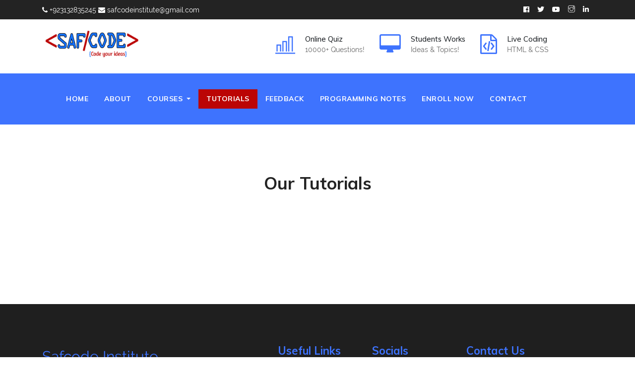

--- FILE ---
content_type: text/html; charset=UTF-8
request_url: https://safcode.com/safcode-tutorials.php?id=13
body_size: 14796
content:
<!doctype html>
<html lang="en">
<head>
  <!-- Required meta tags -->
  <meta charset="utf-8">
  <meta name="viewport" content="width=device-width, initial-scale=1, shrink-to-fit=no">
  <meta name="description" content="html tutorials, php tutorials, website development tutorials, android development tutorials, web development tutorials">
  <meta name="keywords" content="safcode, code your ideas, html tutorials, php tutorials, website development tutorials, android development tutorials, web development tutorials">
  <title>Safcode Tutorials - Development Tutorials</title>
<!-- All Links File -->
  <!-- bootstrap.min css -->
  <link rel="stylesheet" href="plugins/bootstrap/css/bootstrap.min.css">
  <!-- Icon Font css -->
  <link rel="stylesheet" href="plugins/fontawesome/css/all.css">
  <!-- Themify icon Css -->
  <link rel="stylesheet" href="plugins/themify/css/themify-icons.css">
  <!-- Main Stylesheet -->
  <link rel="stylesheet" href="css/style.css">
    <!-- Main jQuery -->
    <script src="plugins/jquery/jquery.min.js"></script>
    <script src="js/theme.js"></script>
    
	<link rel="icon" type="image/png" href="images/logo/safcode.png"/>

	<link rel="stylesheet" type="text/css" href="fonts/font-awesome-4.7.0/css/font-awesome.min.css">



  <script src="https://cdnjs.cloudflare.com/ajax/libs/slick-carousel/1.6.0/slick.js"></script>

	<link rel="stylesheet" type="text/css" href="css/main.css">
  <script src="plugins/bootstrap/js/bootstrap.min.js"></script>
  
  <script src="https://cdn.jsdelivr.net/npm/bootstrap@5.3.3/dist/js/bootstrap.bundle.min.js"></script>

</head>
<body id="top-header">
<!-- Header Files Here -->
<!-- Data Base Connection Starts Here -->
<!-- Data Base Connection Ends Here -->
<!doctype html>
<html lang="en">
<head>
    <link rel="canonical" href="https://www.safcode.com/safcode-tutorials.php?id=13" />

<meta property="og:title" content="Safcode Institute - Karachi">
<meta property="og:description" content="Safcode Institute offers Computer Courses & Professional IT Trainings">
<meta property="og:image" content="https://www.safcode.com/images/og-image.jpg">
<meta property="og:url" content="https://www.safcode.com/">
<meta property="og:type" content="website">
  <!-- Required meta tags -->

<!-- Meta Pixel Code -->
<script>
!function(f,b,e,v,n,t,s)
{if(f.fbq)return;n=f.fbq=function(){n.callMethod?
n.callMethod.apply(n,arguments):n.queue.push(arguments)};
if(!f._fbq)f._fbq=n;n.push=n;n.loaded=!0;n.version='2.0';
n.queue=[];t=b.createElement(e);t.async=!0;
t.src=v;s=b.getElementsByTagName(e)[0];
s.parentNode.insertBefore(t,s)}(window, document,'script',
'https://connect.facebook.net/en_US/fbevents.js');
fbq('init', '2364187287254993');
fbq('track', 'PageView');
</script>
<noscript><img height="1" width="1" style="display:none"
src="https://www.facebook.com/tr?id=2364187287254993&ev=PageView&noscript=1"
/></noscript>
<!-- End Meta Pixel Code -->

</head>
<body>
<div class="top-bar bg-dark " id="top-bar">
  <div class="container">
    <div class="row align-items-center">
      <div class="col-lg-6 col-md-6">
        <div class="top-bar-left text-white" style="font-family:Muli, sans-serif;"> 
        <a href="tel:923132835245"> <i class="fa fa-phone"></i> +923132835245</a> 
        <a href="mailto:safcodeinstitute@gmail.com"><i class="fa fa-envelope"></i> safcodeinstitute@gmail.com</a> </div>
      </div>
      <div class="col-lg-4 ml-lg-auto col-md-6">
        <ul class="d-flex list-unstyled header-socials float-lg-right">
          <li><a target="_blank" href="https://www.facebook.com/safcodeinstitute/"> <i class="fab fa-facebook-f"></i></a></li>
          <li><a href="https://twitter.com/safderali90" target="_blank"> <i class="fab fa-twitter"></i></a></li>
          <li><a target="_blank" href="https://www.youtube.com/@safcodeinstitute"> <i class="fab fa-youtube"></i></a></li>
          <li><a href="https://www.instagram.com/safcodeinstitute/" target="_blank"> <i class="ti-instagram"></i></a></li>
          <li><a target="_blank" href="https://pk.linkedin.com/in/syed-safder-ali"> <i class="fab fa-linkedin"></i></a></li>
        </ul>
      </div>
    </div>
  </div>
</div>
<div class="logo-bar d-none d-md-block d-lg-block" id="top_icon_s">
  <div class="container">
    <div class="row">
      <div class="col-lg-2">
        <div class="logo d-none d-lg-block"> 
          <!-- Brand --> 
          <a class="navbar-brand" href="index.php"> 
         <!-- <h1>SAFCODE</h1> -->
         <img src="safcode.png" alt="safcode logo" width="200" style="margin-top:-20px"/>
           </a> </div>
      </div>
      <div class="col-lg-8 justify-content-end ml-lg-auto d-flex col-12 col-md-6 justify-content-md-center">
        <div class="top-info-block d-inline-flex">
          <div class="icon-block"> <i class="ti-bar-chart"></i> </div>
         <a href="online-quiz.php"> <div class="info-block">
            <h5 class="font-weight-500"> Online Quiz </h5>
            <p>10000+ Questions! </p>
          </div></a>
        </div>
        <div class="top-info-block d-inline-flex">
          <div class="icon-block"> <i class="fa fa-desktop"></i> </div>
          <a href="student-works.php"><div class="info-block">
            <h5 class="font-weight-500"> Students Works</h5>
            <p>Ideas & Topics! </p>
          </div></a>
        </div>
        <a href="live-coding.php">
        <div class="top-info-block d-inline-flex">
          <div class="icon-block"> <i class="fa fa-file-code"></i> </div>
          <div class="info-block">
            <h5 class="font-weight-500"> Live Coding </h5>
            <p> HTML & CSS </p>
          </div>
        </div></a>
      </div>
    </div>
  </div>
</div>
<div class="main-navigation" id="mainmenu-area">
  <div class="container">
       <nav class="navbar navbar-expand-lg navbar-dark bg-primary main-nav navbar-togglable"> <a class="navbar-brand d-lg-none d-block" href="index.php">
      <img src="safcode.png" alt="safcode logo" width="120" />
      </a>
<nav class="navbar navbar-expand-lg navbar-light bg-light">
  <button class="navbar-toggler" type="button" data-toggle="collapse" data-target="#navbarCollapse" aria-controls="navbarCollapse" aria-expanded="false" aria-label="Toggle navigation"> <span class="fa fa-bars"></span> </button>
  <div class="collapse navbar-collapse" id="navbarCollapse">
    <ul class="navbar-nav mr-auto mt-2 mt-lg-0">
      <li class="nav-item active">
        <a class="nav-link " href="index.php">Home <span class="sr-only">(current)</span></a>
      </li>
      <li class="nav-item"> <a class="nav-link " href="about.php">About</a> </li>
   <li class="nav-item dropdown">
        <a class="nav-link dropdown-toggle " href="#" id="navbarDropdownMenuLink" data-toggle="dropdown" aria-haspopup="true" aria-expanded="false">
          Courses
        </a>
        <ul class="dropdown-menu" aria-labelledby="navbarDropdownMenuLink">
                               <li><a class="dropdown-item" href="courses.php?id=1"><i class='ti-layers-alt' aria-hidden='true'></i>  <strong>CIT</strong></a></li>
                                       <li><a class="dropdown-item" href="courses.php?id=2"><i class='ti-layout-media-center-alt' aria-hidden='true'></i>  <strong>Web Designing</strong></a></li>
                                       <li><a class="dropdown-item" href="courses.php?id=4"><i class='ti-brush' aria-hidden='true'></i>  <strong>Graphic Designing</strong></a></li>
                                       <li><a class="dropdown-item" href="courses.php?id=5"><i class='ti-settings' aria-hidden='true'></i>  <strong>Web Development</strong></a></li>
                                       <li><a class="dropdown-item" href="courses.php?id=7"><i class='ti-light-bulb' aria-hidden='true'></i>  <strong>Digital Marketing</strong></a></li>
                                       <li><a class="dropdown-item" href="courses.php?id=9"><i class='ti-settings' aria-hidden='true'></i>  <strong>WordPress + SEO</strong></a></li>
                                       <li><a class="dropdown-item" href="courses.php?id=11"><i class='ti-money' aria-hidden='true'></i>  <strong>Artificial Intelligence (AI)</strong></a></li>
                                       <li><a class="dropdown-item" href="courses.php?id=12"><i class='ti-money' aria-hidden='true'></i>  <strong>Shopify + WordPress Development</strong></a></li>
                          </ul>
              </li>
               <li class="nav-item "> <a href="programming-tutorial.php" class="nav-link js-scroll-trigger myactive">Tutorials</a> </li>
          <li class="nav-item "> <a href="student-feedback.php" class="nav-link js-scroll-trigger ">Feedback</a> </li>
          <li class="nav-item "> <a href="programming-notes.php" class="nav-link js-scroll-trigger ">Programming Notes</a> </li>
          <li class="nav-item "> <a href="admission.php" class="nav-link js-scroll-trigger ">Enroll Now</a> </li>
          <li class="nav-item "> <a href="contact.php" class="nav-link ">Contact </a> </li>
    </ul>
  </div>
</nav>
  </div>
  <!-- / .container --> 
</div>


<section class="section" id="blog">
        <div class="container">
            <div class="row justify-content-center">
                <div class="col-md-8 col-lg-6 text-center">
                    <div class="section-heading">
                        <!-- Heading -->
                        <h2 class="section-title">
                            Our Tutorials
                        </h2>
                    </div>
                </div>
            </div> <!-- / .row -->
            <div class="row justify-content-center">
                
                </div>
        </div>
    </section>
<!-- Footer File Here -->
<footer class="section " id="footer">
        <div class="overlay footer-overlay"></div>
        <!--Content -->
        <div class="container">
            <div class="row justify-content-start">
                <div class="col-lg-5 col-sm-12">
                    <div class="footer-widget">
                        <!-- Brand -->
                        <a href="index.php" class="footer-brand text-blue">
                         Safcode Institute
                        </a>
                        <p style="text-align:justify">We are here to make online quiz, programming notes, graphic designing, digital marketing live coding platform,  where Students and IT professionals discuss their problems with us and we try to help, give them a better solution.</p>
                    </div>
                </div>

                <div class="col-lg-2 col-sm-6">
                    <div class="footer-widget">
                        <h3>Useful Links</h3>
                        <!-- Links -->
                        <ul class="footer-links">
                            <li>
                                <a href="privacy-policy.php">
                                    Privacy Policy
                                </a>
                            </li>
                            <li>
                                <a href="student-works.php">
                                    Student Work
                                </a>
                            </li>
                            <li>
                                <a href="online-quiz.php">
                                    Online Quiz
                                </a>
                            </li>
                            <li>
                                <a href="live-coding.php">
                                    Live Coding
                                </a>
                            </li>

                            <li>
                                <a href="softwares.php">
                                    Softwares
                                </a>
                            </li>
                        </ul>
                    </div>
                </div>

                <div class="col-lg-2 col-sm-6">
                    <div class="footer-widget">
                        <h3>Socials</h3>
                        <!-- Links -->
                        <ul class="list-unstyled footer-links">
                            <li><a target="_blank" href="https://www.facebook.com/safcodeinstitute/"><i class="fab fa-facebook-f"></i>Facebook</a></li>
                            <li>
                            <a target="_blank" href="https://twitter.com/safderali90"><i class="fab fa-twitter"></i>Twitter
                            </a></li>
                            <li><a target="_blank" href="https://pk.linkedin.com/in/syed-safder-ali"><i class="fab fa-linkedin"></i>linkedin
                            </a></li>
                            <li><a target="_blank" href="https://www.youtube.com/@safcodeinstitute"><i class="fab fa-youtube"></i>YouTube
                            </a></li>
                            </li>
                            <li><a target="_blank" href="https://www.instagram.com/safcodeinstitute/"><i class="fab fa-instagram"></i>instagram
                            </a></li>
                        </ul>
                    </div>
                </div>
                
                <div class="col-lg-3 col-sm-6">
                 <div class="footer-widget">
                 <h3>Contact Us</h3>
                 <ul>
                 <li><a href="tel:923132835245">92313 2835245 / 92313 8389893</a></li>
                 <br />
                 <li><a href="mailto:safder.aptech@gmail.com">safder.aptech@gmail.com</a></li>
                 <li><a href="mailto:safcodeinstitute@gmail.com">safcodeinstitute@gmail.com</a></li>
                 <br />
                 <li><a href="#">House# R-72, 95, Near Saleem Center, Sector 11-B, North Karachi.</a></li>
                 </ul>
                 </div>
                </div>
                
            </div> <!-- / .row -->
            <div class="row text-right pt-5">
                <div class="col-lg-12">
                    <!-- Copyright -->
                    <p class="footer-copy ">
                        &copy; Copyright 2024 <span class="current-year">Safcode Institute.</span> All rights reserved.
                    </p>
                </div>
            </div> <!-- / .row -->
        </div> <!-- / .container -->
    </footer>    <!--  Page Scroll to Top  -->
    <a class="scroll-to-top js-scroll-trigger" href="#top-header">
        <i class="fa fa-angle-up"></i>
    </a>
  </body>
  </html>

--- FILE ---
content_type: text/css
request_url: https://safcode.com/css/style.css
body_size: 26749
content:
@import url("https://fonts.googleapis.com/css?family=Muli:300,400,500,700,900");html {font-family: sans-serif;line-height: 1.15;-webkit-text-size-adjust: 100%;-ms-text-size-adjust: 100%;-ms-overflow-style: scrollbar;-webkit-tap-highlight-color: rgba(0, 0, 0, 0);}body {font-family: "Muli", sans-serif;font-size: 15px;line-height: 1.75;margin: 0;text-align: left;background-color: #fff;font-weight: 400;color: #6c757d;}.h1, .h2, .h3, .h4, .h5, .h6, h1, h2, h3, h4, h5, h6 {font-family: "Muli", sans-serif;font-weight: 700;line-height: 1.35;margin-bottom: .5rem;color: #212529;}.h1, h1 {font-size: 2.125rem;line-height: 40px;}.h2, h2 {font-size: 1.625rem;}.h3, h3 {font-size: 1.375rem;}.h4, h4 {font-size: 1.125rem;}.h5, h5 {font-size: .9375rem;}.h6, h6 {font-size: .75rem;}.lead {font-size: 1.0625rem;font-weight: 300;}.font-weight-500 {font-weight: 500 !important;}.section-title {font-size: 35px;font-weight: 700;text-transform: capitalize;margin-bottom: 15px;color:#232323;}.bg-grey {background: #F4F7FC;}.section-heading {margin-bottom: 80px;}img {vertical-align: middle;border-style: none;}.img-thumbnail {padding: .25rem;border: 1px solid #dee2e6;background-color: #fff;}.section {position: relative;padding: 8.125rem 0;}@media (min-width: 768px) {.section {padding: 7.5rem 0;}}.section-top {padding-top: 8.125rem;}.section-bottom {padding-bottom: 8.125rem;}@media (min-width: 768px) {.section-top {padding-top: 10.3125rem;}#top_icon_s {display:block !important;}}.bg-grey {background: #F4F7FC;}.btn {font-size: .6875rem;font-weight: 700;position: relative;text-transform: uppercase;padding: 1.2rem 2.7rem;border: 0.1rem solid transparent;transition: all 0.2s ease-in-out;letter-spacing: .5px;}.btn-circle {display: inline-flex;width: 4.20313rem !important;height: 4.20313rem !important;padding: 0 !important;border-radius: 50%;align-items: center;justify-content: center;}.btn-outline-dark {border: 1px solid #222;}.btn-white {background: #fff;color: #212529;}.btn-trans-white {border: 1px solid #fff;color: #fff;}.btn-outline-dark:hover {background: #222 !important;color: #fff !important;}.btn.btn-link {color: #212529;}.btn:focus {box-shadow: none !important;}.btn-circled {border-radius: 75px;}.bg-primary, .btn-primary, .btn-white:hover {background: #3e73fe !important;border-color: #3e73fe !important;color: #fff;}.bg-dark, .btn-primary:hover {background: #232323 !important;border-color: #232323 !important;color: #fff;}.shadow-sm-2 {box-shadow: 0 7px 22px rgba(0, 0, 0, 0.08);}.bg-cover {background-repeat: no-repeat;background-position: 50%;background-size: cover;}.bg-cover, .bg-overlay, .bg-overlay:before {position: absolute;top: 0;right: 0;bottom: 0;left: 0;}.bg-overlay:before {content: "";opacity: .55;background-color: #212529;}.box-shadow {box-shadow: 0 25px 100px -5px rgba(0, 0, 0, 0.15);}.mt50 {margin-top: 80px;}.mb-30 {margin-bottom: 30px;}.bg-primary {background: #3e73fe !important;}a {color: #3e73fe;}a:hover, a:focus {outline: none;text-decoration: none;}.header-socials {line-height: 22px;margin-bottom: 0px;}.header-socials li {padding: 8px;}.header-socials li a {color:white;}.logo-bar {padding: 30px 0px 60px;}.top-info-block {margin-right: 30px;}.top-info-block h5, .top-info-block p {margin-bottom: 0px;}.icon-block {margin-right: 20px;color: #3e73fe;font-size: 40px;line-height: 20px;font-weight: 400;}.top-info-block:last-child {margin-right: 0px;}.header-bar {overflow: visible;position: relative;padding-bottom: 30px;}.main-navigation {margin-top: -40px;background-color: #3e73fe;}.header-white {background: #3e73fe;box-shadow: 0 7px 22px rgba(0, 0, 0, 0.08);border-radius: 0px;}.trans-navigation .navbar-brand h4, .site-navigation .navbar-brand h4, .site-navigation .navbar-brand h3, .trans-navigation .navbar-brand h3 {color: #fff;}.banner-content.style-2 {padding-top: 200px;}.trans-navigation .navbar-brand {padding-top: 13px;}.site-navigation.header-white {border-bottom: 1px solid transparent;}.site-navigation .navbar-brand {padding-top: 13px;margin-right: 20px;}.banner-content2 {padding: 200px 0px;}.banner-content2 .display-4 {color: #fff;font-weight: 600;}.banner-content2 p.lead {color: #fff;}#page-loader {background: #fff;height: 100%;width: 100%;position: fixed;z-index: 1050;}.loader-icon {background: none repeat scroll 0 0 #fff;border-bottom: 3px solid rgba(19, 19, 19, 0.1) !important;border-left: 3px solid rgba(19, 19, 19, 0.1) !important;border-radius: 100px;-moz-border-radius: 100px;-webkit-border-radius: 100px;-o-border-radius: 100px;-ms-border-radius: 100px;border-right: 3px solid #1453F2 !important;border-top: 3px solid rgba(19, 19, 19, 0.1) !important;height: 50px;left: 50%;margin: -20px 0 0 -20px;position: absolute;text-align: center;top: 50%;width: 50px;-webkit-transform: translate(-50%, -50%);transform: translate(-50%, -50%);}.colored-border {border-color: #fff;}.fa-spin {-webkit-animation: fa-spin 1s infinite linear;animation: fa-spin 1s infinite linear;}@-webkit-keyframes fa-spin {0% {-webkit-transform: rotate(0deg);transform: rotate(0deg);}100% {-webkit-transform: rotate(359deg);transform: rotate(359deg);}}@keyframes fa-spin {0% {-webkit-transform: rotate(0deg);transform: rotate(0deg);}100% {-webkit-transform: rotate(359deg);transform: rotate(359deg);}}.page-banner-area {padding: 180px 0px;}.page-contact {position: relative;padding: 180px 0px;background: url("../images/banner/p-6.jpg") fixed 50% 50% no-repeat;background-size: cover;}.page-service {position: relative;padding: 180px 0px;background: url("../images/banner/service.jpg") fixed 50% 50% no-repeat;background-size: cover;}.page-about {position: relative;padding: 180px 0px;background: url("../images/banner/about.jpg") fixed 50% 50% no-repeat;background-size: cover;}.page-pricing {position: relative;padding: 180px 0px;background: url("../images/banner/img2.jpg") fixed 50% 50% no-repeat;background-size: cover;}.page-project {position: relative;padding: 180px 0px;background: url("../images/banner/p-4.jpg") fixed 50% 50% no-repeat;background-size: cover;}.page-banner-content h1 {color: #fff;}.page-banner-content p {color: #eee;}.form-control {border-radius: 0px;height: 45px;}.navbar-toggler-icon {display: inline-block;width: 1.5em;height: 1.5em;content: "";vertical-align: middle;background: no-repeat 50%;background-size: 100% 100%;}.main-nav {margin-bottom: -45px;z-index: 999;}.navbar-nav .nav-link {padding-right: 1rem !important;padding-left: 1rem !important;}.navbar-dark .navbar-nav .nav-link {color: #fff;font-weight: 700;letter-spacing: .5px;text-transform: uppercase;}.rounded-radius {border-radius: 5px;}.navbar {position: relative;padding: 1rem 1rem;}.navbar:before {position: absolute;z-index: -1;top: 0;right: 0;bottom: 0;left: 0;content: "";transition: opacity .15s linear;opacity: 0;border-bottom: 1px solid rgba(0, 0, 0, 0.1);background-color: #fff;}.fixed-top {position: fixed;z-index: 1030;right: 0;left: 0;}.navbar-dark {color: #fff;}.navbar-light {color: #212529;}.navbar-light:before {opacity: 1;}.navbar .nav-item-divider {display: none;}.navbar .nav-item-divider .nav-link {opacity: .25;}.nav-item a {color:#fff !important;text-transform: uppercase;font-family: "Muli", sans-serif;}.nav-item.dropdown .dropdown-menu {transition: all 300ms ease;display: block;visibility: hidden;opacity: 0;top: 120%;box-shadow: 2px 2px 5px 1px rgba(0, 0, 0, 0.05), -2px 0px 5px 1px rgba(0, 0, 0, 0.05);border: 0px;padding: 0px;position: absolute;}.nav-item.dropdown:hover .dropdown-menu {opacity: 1;visibility: visible;top: 100%;}.header-bar.fixed-header .main-navigation {position: fixed;left: 0;top: 0;width: 100%;background: rgba(20, 27, 40, 0.9);border-color: transparent;}.dropdown-menu {opacity: 0;}.dropdown-menu.show {-webkit-animation: .2s forwards b;animation: .2s forwards b;}@-webkit-keyframes b {to {opacity: 1;}}@keyframes b {to {opacity: 1;}}.dropdown-item {font-size: 13px;font-weight: 500;padding-top: .6rem;padding-bottom: .6rem;text-transform: uppercase;border-bottom: solid 2px #fff;background-color: #3e73fe;}.dropdown-item:hover {background-color: #232323;}.py-7 {padding: 7.5rem 0;}.py-8 {padding: 8.5rem 0;}.main-banner h5 {margin-bottom: 20px;}.main-banner h1.display-4 {line-height: 65px;}.main-banner p.lead, .banner-content p.lead {margin-bottom: 2.5rem !important;}#banner {position: relative;background: url("/images/bg/banner_bg.jpg") no-repeat;background-size: cover;}.banner-content {padding: 150px 0px;padding-right: 30px;}.banner-content p {color: #eee;padding-right: 80px;margin-bottom: 30px !important;}.banner-content .display-4 {color: #fff;font-weight: 600;}#banner .overlay {opacity: .7;}.banner-contact-form {padding: 45px 40px;margin-top: 30px;}.banner-contact-form .form-control {border-radius: 0px;height: 45px;}.banner-contact-form textarea.form-control {height: auto;}#banner-3 {position: relative;background: url("../images/banner/banner.jpg") no-repeat;background-size: cover;}#banner-4 {position: relative;background: url("../images/banner/banner-2.jpg") no-repeat;background-size: cover;}.img-icon-block {position: relative;}.img-icon-block:before {position: absolute;content: "";top: -27px;background-color: #3e73fe;opacity: .3;width: 80px;right: 70px;height: 80px;border-radius: 50%;z-index: 1;}.img-icon-block i {font-size: 58px;z-index: 2 !important;color: #333;position: relative;}#about .img-block {position: relative;box-shadow: 0 7px 22px rgba(0, 0, 0, 0.08);}#about .img-block img {border: 5px solid #3e73fe;}.pt-6 {padding-top: 4.5rem;}.img-icon i {font-size: 60px;}h5.subtitle {color: #3e73fe;margin-bottom: 10px;font-weight: 300;}.service-heading {margin-bottom: 50px;}.service-images {margin-bottom: -200px;border: 10px solid #fff;z-index: 9999;}.service-content {padding-top: 60px;padding-left: 15px;}.service-content h1 {margin-bottom: 20px;margin-top: 15px;}.service-icon {margin-right: 20px;color: #fff;font-size: 25px;width: 50px;height: 50px;background: #3e73fe;text-align: center;border-radius: 50%;padding-top: 5px;}.service-block {margin-bottom: 50px;}.service-inner-content h4 {text-transform: uppercase;}#services-2:before {position: absolute;content: "";left: 0px;top: 0px;width: 100%;height: 100%;//background-image: linear-gradient(30deg, rgba(121, 110, 255, 0.95) 0%, rgba(33, 200, 122, 0.95) 100%);background-image: linear-gradient(30deg, rgb(35 35 35) 100%, rgb(62 115 254) 0%);}.web-service-block {text-align: center;padding: 35px 25px;transition: all .5s ease-in-out;border-radius: 10px;border: 1px solid rgba(255, 255, 255, 0.05);margin-bottom: 10px;cursor: pointer;}.web-service-block i {font-size: 70px;margin-bottom: 30px;display: block;color: #fff;}.web-service-block h3 {color: #fff;}.web-service-block p {color: #eee;margin-top: 15px;}.web-service-block:hover {background: #fff;border-color: transparent;}.web-service-block:hover i {color: #3e73fe;}.web-service-block:hover h3 {color: #111;}.web-service-block:hover p {color: #111;}.service-img {margin-bottom: -200px;border: 10px solid #fff;z-index: 9999;}#projects-wrap p.lead {color: #a9a9a9 !important;}.overlay {position: absolute;left: 0;top: 0;width: 100%;height: 100%;background-color: #3e73fe;//background-image: linear-gradient(30deg, rgb(35 35 35) 0%, rgb(62 115 254) 100%);}.overlay.feature-overlay {background-image: linear-gradient(30deg, rgba(121, 110, 255, 0.95) 0%, rgba(33, 200, 122, 0.95) 100%);opacity: .9;}#projects {margin-top: -60px;}.single-project img {border-radius: 10px;}.project-content {text-align: center;padding: 40px 20px;position: relative;}.project-content .btn {padding: .7rem 1.7rem;border-radius: 25px;}.project-content p {margin-top: 20px;}.project-content h4 {text-transform: capitalize;}.project-content-block {padding: 70px 40px;margin-left: -120px;background: #F4F7FC;position: absolute;bottom: -70px;border: 15px solid #fff;box-shadow: 0 7px 22px rgba(0, 0, 0, 0.08);}.project-content-block h4 {color: #3e73fe;}.project-content-block p {margin-top: 25px;}.single-work {transition: all 300ms ease-in-out;}.overlay-content-block {position: absolute;content: "";bottom: 20px;width: 100%;left: 30px;padding: 30px 20px;background: #fff;opacity: 0;visibility: hidden;transition: all 300ms ease-in-out;border-radius: 5px 0px 0px 5px;}.overlay-content-block a {width: 50px;height: 50px;display: inline-block;text-align: center;padding-top: 12px;border-radius: 100%;position: absolute;left: 30px;top: -23px;background: #3e73fe;color: #fff;}.overlay-content-block h4 {margin-bottom: 0px;margin-top: 10px;}.work-block {position: relative;border: 5px solid #fff;}.work-block img {width: 100%;border-radius: 5px;}.work-block:hover .overlay-content-block {opacity: 1;visibility: visible;}.project-details-info {margin: 40px 0px;}.info-block-2 {float: left;margin-right: 65px;margin-bottom: 40px;}.project-info ul {margin-top: 40px;}.project-info ul li {margin-bottom: 30px;padding-right: 20px;}.project-lg-images img {width: 100%;}.process-block {text-align: center;}.process-block img {border-radius: 5px;margin-bottom: 30px;}.process-block h3 {margin-bottom: 15px;}.price-block {margin: 20px 0px 30px;}.price-block h2 {font-size: 80px;font-weight: 700;position: relative;display: inline-block;}.price-block h2 small {position: absolute;top: 20px;font-size: 16px;left: -9px;}.price-block h6 {font-size: 14px;border-top: 1px solid #eee;border-bottom: 1px solid #eee;padding: 7px;text-transform: capitalize;width: 50%;margin: 10px auto;}.price-features {margin: 30px 0px 50px;}.price-features li {font-size: 16px;padding: 5px 0px;position: relative;padding-left: 30px;}.price-features li:before {position: absolute;content: "\f00c";font-family: "Font Awesome 5 Free";left: 0px;top: 5px;color: #3e73fe;font-weight: 900;}.pricing-block .price-features li {padding-left: 0px;}.pricing-block .price-features li:before {display: none;}.pricing-box {border: 1px solid #eee;padding: 60px;transition: all 300ms ease-in-out;}.pricing-box .price-block h2 span {font-size: 12px;font-weight: normal;text-transform: capitalize;}.pricing-box:hover {background: #1d1c1c;border-color: #1d1c1c;}.pricing-box:hover .price-features li {color: #eee;}.pricing-box:hover .price-block h2 {color: #fff;}.pricing-box:hover h3 {color: #fff;}.pricing-box:hover .btn {background: #fff !important;color: #000 !important;}.blog-box {position: relative;}.blog-box .blog-img-box img {border-radius: 5px;box-shadow: 0 7px 12px rgba(0, 0, 0, 0.08);}.single-blog {padding-top: 25px;position: relative;}.bg-light .single-blog {padding: 40px;text-align: center;border-bottom: 1px solid #eee;}.bg-light {background-color: #3e73fe !important;}.blog-content ul {margin-bottom: 10px;}.blog-content a h3 {transition: all .3s ease 0s;margin: 15px 0px;}.blog-content p {margin: 20px 0px;}.blog-content:hover a h3 {color: #3e73fe;}.blog-content h6 span {display: inline-block;padding-left: 10px;}.blog-content h6 span:after {display: none;}#section-testimonial {padding-bottom: 120px;background: #F9FAFF;}.mb25 {margin-bottom: 25px;}.test-inner {position: relative;padding: 30px;background: #fff;border-top-right-radius: 35px;margin-bottom: 25px;transition: all .7s ease;}.test-inner:hover {box-shadow: 0 7px 22px rgba(0, 0, 0, 0.08);}.test-inner i {font-size: 60px;opacity: .09;position: absolute;right: 40px;bottom: 20px;}.test-author-thumb {margin-bottom: 15px;}.test-author-thumb img {width: 90px;height: 90px;border-radius: 100%;border: 1px dotted #ddd;padding: 5px;}.test-author-info {margin-left: 20px;margin-top: 20px;}.testimonial .content img {margin: 0 auto 30px;border: 3px solid #fff;}.img-md {width: 120px;height: 120px;border-radius: 100%;}#contact-info {padding-top: 90px;}.contact-info-block {border: 1px solid #eee;padding: 40px 20px;border-radius: 5px;}.contact-info-block h4 {margin-bottom: 0px;}.contact-info-block i {font-size: 40px;margin-bottom: 20px;display: block;color: #3e73fe;}.form-control:focus, .form-control:hover {border-color: #3e73fe;box-shadow: none;}#map {height: 400px;width: 100%;}#footer {padding: 80px 0px;position: relative;}#footer .footer-brand {font-size: 30px;}#footer .footer-links {padding-left: 0;list-style-type: none;}#footer {background-size: cover;}.footer-overlay {background: #111;opacity: .94;}.footer-widget p {color: #fff;margin-top: 20px;margin-bottom: 20px;line-height: 32px;font-size: 14px;}.footer-widget h3 {color: #3e73fe;margin-bottom: 30px;}.footer-links a {color: #fff;line-height: 38px;font-size: 14px;text-transform: capitalize;}.footer-links a:hover {color:#3e73fe;}.footer-links i {width: 25px;}.footer-copy {color: #fff;font-size: 16px;position: relative;}.footer-copy:before {position: absolute;content: "";left: 0px;top: 12px;width: 66%;height: 1px;background: #94959a;}.current-year {color: #3e73fe !important;}.scroll-to-top {position: fixed;content: "";right: 30px;bottom: 50px;z-index: 999;background: #3e73fe;color: #fff !important;border-radius: 100%;opacity: 0;}.scroll-to-top i {width: 60px;height: 60px;border-radius: 100%;text-align: center;font-size: 22px;line-height: 60px;display: block;box-shadow: 0 7px 22px rgba(0, 0, 0, 0.08);}.scroll-to-top:hover, .scroll-to-top:focus {text-decoration: none;}.reveal {transition: all .3s;cursor: pointer;opacity: 1;}@media (max-width: 1200px) {.dropdown-item {padding-top: .75rem;padding-bottom: .75rem;}.dropdown-item + .dropdown-item {border-top: 1px solid rgba(0, 0, 0, 0.1);}.navbar .dropdown-menu {-webkit-transform: translateY(0.5rem);transform: translateY(0.5rem);opacity: 0;}.navbar .dropdown-menu.show {-webkit-animation: .2s forwards d;animation: .2s forwards d;}@-webkit-keyframes d {to {-webkit-transform: translateY(0);transform: translateY(0);opacity: 1;}}@keyframes d {to {-webkit-transform: translateY(0);transform: translateY(0);opacity: 1;}}.navbar .dropdown-menu {padding-top: 0;padding-bottom: 0;border: 0;}.navbar .nav-item-divider {display: block;}}@media (max-width: 992px) {.section-title {font-size: 30px;}.background-text {font-size: 60px;}.main-banner h1.display-4 {line-height: 62px;font-size: 30px;}.main-nav .navbar-brand h4 {color: #fff;}.top-info-block {text-align: center;margin: 10px 0px;clear: both;}.icon-block {margin-right: 0px;margin-bottom: 10px;}.main-navigation {margin-top: 20px;}.main-nav .navbar-brand h4 {color: #fff;}.section-title {font-size: 22px;}.feature-block {margin-bottom: 80px;}.service-img {margin-bottom: 0px;}.service-content {padding-bottom: 70px;}.process-block, .pricing-block {margin-bottom: 40px;}.section-heading {margin-bottom: 30px;}.project-content-block {text-align: center;margin-left: 0px;padding: 70px 20px;position: relative;bottom: 0px;margin-top: 40px;}.project-content-block h4 {font-size: 14px;}.blog-box {margin-bottom: 50px;}.footer-copy {text-align: center;}.footer-copy:before {display: none;}.banner-content p {padding-right: 0px;}.pricing-box {margin-top: 30px;}.main-navigation.menu-2 {margin-top: 20px;position: absolute;width: 100%;}.top-info-block {margin: 0px 20px;text-align: left;}.top-info-block .icon-block {margin-right: 10px;}.img-icon-block:before {right: auto;}#map {margin-top: 40px;}.contact-info-block {margin-bottom: 25px;}#work-wrap p.lead {margin-bottom: 40px;}}@media (max-width: 768px) {.display-4 {font-size: 2.5rem;}.top-info-block {margin: 10px 15px;clear: both;}.icon-block {margin-right: 0px;margin-bottom: 10px;}.main-navigation {margin-top: 20px;}.main-nav .navbar-brand h4 {color: #fff;}.section-title {font-size: 22px;}.feature-block {margin-bottom: 80px;}.service-img {margin-bottom: 0px;}.service-content {padding-bottom: 70px;}.process-block, .pricing-block {margin-bottom: 40px;}.pricing-block.zoom-in {-webkit-transform: none;transform: none;}.section-heading {margin-bottom: 30px;}.project-content-block {text-align: center;margin-left: 0px;padding: 70px 20px;position: relative;bottom: 0px;margin-top: 40px;}.project-content-block h4 {font-size: 14px;}.testimonial-heading {margin-bottom: 50px;}.blog-box {margin-bottom: 50px;}.footer-copy {text-align: center;}.footer-copy:before {display: none;}.banner-content p {padding-right: 0px;}.pricing-box {margin-top: 30px;}.main-navigation.menu-2 {margin-top: 20px;position: absolute;width: 100%;}.img-icon-block:before {right: auto;}.page-banner-area {padding: 160px 0px 110px;}.info-block-2 {margin-right: 35px;margin-bottom: 40px;}.navbar-collapse.collapse.show {padding-bottom: 30px;background: #3e73fe;}#map {margin-top: 40px;}.contact-info-block {margin-bottom: 25px;}#work-wrap p.lead {margin-bottom: 40px;}}@media (max-width: 640px) {.main-navigation {margin-top: 40px;}a.navbar-brand h4 {color: #fff;}.section-title {top: 0;}.background-text {display: none;}.display-4 {font-size: 2.5rem;}.navbar-collapse.collapse.show {padding-bottom: 30px;background: #3e73fe;}.top-info-block {text-align: center;margin: 10px 0px;clear: both;}.icon-block {margin-right: 0px;margin-bottom: 10px;}.main-navigation {margin-top: 20px;}.main-nav .navbar-brand h4 {color: #fff;}.section-title {font-size: 22px;}.feature-block {margin-bottom: 80px;}.service-img {margin-bottom: 0px;}.service-content {padding-bottom: 70px;}.process-block, .pricing-block {margin-bottom: 40px;}.pricing-block.zoom-in {-webkit-transform: none;transform: none;}.section-heading {margin-bottom: 30px;}.project-content-block {text-align: center;margin-left: 0px;padding: 70px 20px;position: relative;bottom: 0px;}.project-content-block h4 {font-size: 14px;}.testimonial-heading {margin-bottom: 50px;}.blog-box {margin-bottom: 50px;}.footer-copy {text-align: center;}.footer-copy:before {display: none;}.project-content {text-align: center;padding: 50px 0px;position: relative;}.about-block {margin-top: 30px;}.banner-content p {padding-right: 0px;}.pricing-box {margin-top: 30px;}.main-navigation.menu-2 {margin-top: 20px;position: absolute;width: 100%;}.banner-content p {padding-right: 0px;}.pricing-box {margin-top: 30px;}.main-navigation.menu-2 {margin-top: 20px;position: absolute;width: 100%;}.banner-contact-form {padding: 45px 15px;}.web-service-block {margin-bottom: 30px;}.img-icon-block:before {right: auto;}#feature {padding-bottom: 0px;}.page-banner-area {padding: 160px 0px 110px;}#pricing-2 {padding-left: 20px;padding-right: 20px;}.info-block-2 {margin-right: 35px;margin-bottom: 40px;}#map {margin-top: 40px;}.contact-info-block {margin-bottom: 25px;}#work-wrap p.lead {margin-bottom: 40px;}.navbar-toggler:focus {outline: none;}}@media (max-width: 480px) {.bg-light {//background: transparent !important;background-color: #3e73fe;}.d-md-block {display: block!important;}.main-navigation {margin-top: 40px;}a.navbar-brand h4 {color: #fff;}.top-info-block {text-align: center;margin: 10px 0px;clear: both;}.icon-block {margin-right: 0px;margin-bottom: 10px;}.main-navigation {margin-top: 20px;}.main-nav .navbar-brand h4 {color: #fff;margin-top: 10px;}.section-title {font-size: 22px;}.banner-contact-form {padding: 45px 15px !important;}.feature-block {margin-bottom: 80px;}.service-img {margin-bottom: 0px;}.service-content {padding-bottom: 70px;}.process-block, .pricing-block {margin-bottom: 40px;}.pricing-block.zoom-in {-webkit-transform: none;transform: none;}.section-heading {margin-bottom: 30px;}.project-content-block {text-align: center;margin-left: 0px;padding: 70px 20px;position: relative;bottom: 0px;margin-top: 30px;}.project-content-block h4 {font-size: 14px;}.testimonial-heading {margin-bottom: 50px;}.blog-box {margin-bottom: 50px;}.footer-copy {text-align: center;}.footer-copy:before {display: none;}.about-block {margin-top: 30px;}.banner-content .display-4 {font-size: 28px;line-height: 38px;}.banner-content p {padding-right: 0px;}.pricing-box {margin-top: 30px;}.main-navigation.menu-2 {margin-top: 20px;position: absolute;width: 100%;}.navbar-collapse.collapse.show {padding-bottom: 30px;background: #3e73fe;}.web-service-block {margin-bottom: 30px;}.section {padding: 60px 0px;}.section-bottom {padding-bottom: 60px;}.section-top {padding-top: 60px;}.main-banner h1.display-4 {line-height: 42px;font-size: 30px;}#projects {margin-top: 60px;}.img-icon-block:before {right: auto;}#feature {padding-bottom: 0px;}.page-banner-area {padding: 160px 0px 110px;}.display-4 {font-size: 30px;}.info-block-2 {margin-right: 35px;margin-bottom: 40px;}#map {margin-top: 40px;}.contact-info-block {margin-bottom: 25px;}#work-wrap p.lead {margin-bottom: 40px;}.navbar-toggler:focus {outline: none;}}h2{text-align:center;padding: 20px;}.slick-slide {margin: 0px 20px;}.slick-slide img {width: 100%;}.slick-slider {position: relative;display: block;box-sizing: border-box;-webkit-user-select: none;-moz-user-select: none;-ms-user-select: none;user-select: none;-webkit-touch-callout: none;-khtml-user-select: none;-ms-touch-action: pan-y;touch-action: pan-y;-webkit-tap-highlight-color: transparent;}.slick-list {position: relative;display: block;overflow: hidden;margin: 0;padding: 0;}.slick-list:focus {outline: none;}.slick-list.dragging {cursor: pointer;cursor: hand;}.slick-slider .slick-track, .slick-slider .slick-list {-webkit-transform: translate3d(0, 0, 0);-moz-transform: translate3d(0, 0, 0);-ms-transform: translate3d(0, 0, 0);-o-transform: translate3d(0, 0, 0);transform: translate3d(0, 0, 0);}.slick-track {position: relative;top: 0;left: 0;display: block;}.slick-track:before, .slick-track:after {display: table;content: '';}.slick-track:after {clear: both;}.slick-loading .slick-track {visibility: hidden;}.slick-slide {display: none;float: left;height: 100%;min-height: 1px;}[dir='rtl'] .slick-slide {float: right;}.slick-slide img {display: block;}.slick-slide.slick-loading img {display: none;}.slick-slide.dragging img {pointer-events: none;}.slick-initialized .slick-slide {display: block;}.slick-loading .slick-slide {visibility: hidden;}.slick-vertical .slick-slide {display: block;height: auto;border: 1px solid transparent;}.slick-arrow.slick-hidden {display: none;}.abouttxt {text-align:justify;font-size:16px}.top-bar a {color:#fff;}.top-bar a:hover {color: #3e73fe;}#projects-wrap h2 {color: #000;}#projects-wrap {text-align: center;}.aboutsafcode {color: #fff;}.footer-widget a:hover {color: #3e73fe;}.process-block img {cursor: pointer;}#editor-box {margin-top: 60px;height: 810px;width: 100%;}.sub-menu {background-color: #3e73fe;}.link_txt {color: #3e73fe;}.link_txt:hover {text-decoration: underline;}.text-blue {color:#3e73fe !important;}.footer-widget a {color:#fff;}.c_color {color:#3e73fe;}.vid_cat {height: 40px;width: 200px;background-color: #3e73fe;color:white;padding-top: 10px;text-align: center;border-bottom: solid 3px #232323;}.vid_cat:hover {background-color: #232323;}.safder img {box-shadow: 12px 15px #242424;border: solid 5px #3e73fe;margin-top:10px;}.safdertxt {text-align: justify;font-size: 16px;background-color: #3e73fe;color: white;padding: 30px;}.vision_txt {background-color: #3e73fe;color: white;padding: 30px;}

--- FILE ---
content_type: text/css
request_url: https://safcode.com/css/main.css
body_size: 8233
content:
 @font-face {font-family: Raleway-Regular;src: url('../fonts/raleway/Raleway-Regular.ttf');}@font-face {font-family: Raleway-Medium;src: url('../fonts/raleway/Raleway-Medium.ttf');}@font-face {font-family: Raleway-SemiBold;src: url('../fonts/raleway/Raleway-SemiBold.ttf');}@font-face {font-family: Raleway-Bold;src: url('../fonts/raleway/Raleway-Bold.ttf');}* {margin: 0px;padding: 0px;box-sizing: border-box;}body, html {height: 100%;font-family: Raleway-Regular, sans-serif;}a {font-family: Raleway-Regular;font-size: 14px;line-height: 1.7;color: #666666;margin: 0px;transition: all 0.4s;-webkit-transition: all 0.4s;-o-transition: all 0.4s;-moz-transition: all 0.4s;}a:focus {outline: none !important;}a:hover {text-decoration: none;color: #57b846;}h1,h2,h3,h4,h5,h6 {margin: 0px;}p {font-family: Raleway-Regular;font-size: 14px;line-height: 1.7;color: #666666;margin: 0px;}ul, li {margin: 0px;list-style-type: none;}input {outline: none;border: none;}textarea {outline: none;border: none;}textarea:focus, input:focus {border-color: transparent !important;}input:focus::-webkit-input-placeholder {color:transparent;}input:focus:-moz-placeholder {color:transparent;}input:focus::-moz-placeholder {color:transparent;}input:focus:-ms-input-placeholder {color:transparent;}textarea:focus::-webkit-input-placeholder {color:transparent;}textarea:focus:-moz-placeholder {color:transparent;}textarea:focus::-moz-placeholder {color:transparent;}textarea:focus:-ms-input-placeholder {color:transparent;}input::-webkit-input-placeholder {color: #999999;}input:-moz-placeholder {color: #999999;}input::-moz-placeholder {color: #999999;}input:-ms-input-placeholder {color: #999999;}textarea::-webkit-input-placeholder {color: #999999;}textarea:-moz-placeholder {color: #999999;}textarea::-moz-placeholder {color: #999999;}textarea:-ms-input-placeholder {color: #999999;}label {display: block;margin: 0;}button {outline: none !important;border: none;background: transparent;}button:hover {cursor: pointer;}iframe {border: none !important;}.txt1 {font-family: Raleway-SemiBold;font-size: 13px;color: #555555;line-height: 1.4;text-transform: uppercase;}.txt2 {font-family: Raleway-Regular;font-size: 13px;color: #999999;line-height: 1.4;}.txt3 {font-family: Raleway-Regular;font-size: 13px;color: #555555;line-height: 1.4;}.limiter {width: 100%;margin: 0 auto;}.container-login100 {width: 100%;min-height: 100vh;display: -webkit-box;display: -webkit-flex;display: -moz-box;display: -ms-flexbox;display: flex;flex-wrap: wrap;justify-content: center;align-items: center;padding: 15px;background-color: #ebebeb;}.wrap-login100 {width: 560px;background: #fff;border-radius: 10px;position: relative;}.login100-form {width: 100%;}.login100-form-title {font-family: Raleway-Medium;font-size: 30px;color: #555555;line-height: 1.2;text-transform: uppercase;text-align: left;width: 100%;display: block;}.wrap-input100 {width: 100%;position: relative;background-color: #fff;border: 1px solid #e6e6e6;border-radius: 2px;}.input100 {font-family: Raleway-Medium;color: #555555;line-height: 1.2;font-size: 18px;display: block;width: 100%;background: transparent;height: 55px;padding: 0 25px 0 25px;}.focus-input100 {position: absolute;display: block;width: calc(100% + 2px);height: calc(100% + 2px);top: -1px;left: -1px;pointer-events: none;border: 1px solid #57b846;border-radius: 3px;visibility: hidden;opacity: 0;-webkit-transition: all 0.4s;-o-transition: all 0.4s;-moz-transition: all 0.4s;transition: all 0.4s;-webkit-transform: scaleX(1.1) scaleY(1.3);-moz-transform: scaleX(1.1) scaleY(1.3);-ms-transform: scaleX(1.1) scaleY(1.3);-o-transform: scaleX(1.1) scaleY(1.3);transform: scaleX(1.1) scaleY(1.3);}.input100:focus + .focus-input100 {visibility: visible;opacity: 1;-webkit-transform: scale(1);-moz-transform: scale(1);-ms-transform: scale(1);-o-transform: scale(1);transform: scale(1);}.eff-focus-selection {visibility: visible;opacity: 1;-webkit-transform: scale(1);-moz-transform: scale(1);-ms-transform: scale(1);-o-transform: scale(1);transform: scale(1);}.btn-show-pass {font-size: 15px;color: #999999;display: -webkit-box;display: -webkit-flex;display: -moz-box;display: -ms-flexbox;display: flex;align-items: center;position: absolute;height: 100%;top: 0;right: 12px;padding: 0 5px;cursor: pointer;-webkit-transition: background 0.4s;-o-transition: background 0.4s;-moz-transition: background 0.4s;transition: background 0.4s;}.btn-show-pass:hover {color: #57b846;}.btn-show-pass.active {color: #57b846;}.input-checkbox100 {display: none;}.label-checkbox100 {font-family: Raleway-Regular;font-size: 13px;color: #999999;line-height: 1.4;display: block;position: relative;padding-left: 26px;cursor: pointer;}.label-checkbox100::before {content: "\f00c";font-family: FontAwesome;font-size: 13px;color: transparent;display: -webkit-box;display: -webkit-flex;display: -moz-box;display: -ms-flexbox;display: flex;justify-content: center;align-items: center;position: absolute;width: 18px;height: 18px;border-radius: 2px;background: #fff;border: 1px solid #e6e6e6;left: 0;top: 50%;-webkit-transform: translateY(-50%);-moz-transform: translateY(-50%);-ms-transform: translateY(-50%);-o-transform: translateY(-50%);transform: translateY(-50%);}.input-checkbox100:checked + .label-checkbox100::before {color: #57b846;}.container-login100-form-btn {width: 100%;display: -webkit-box;display: -webkit-flex;display: -moz-box;display: -ms-flexbox;display: flex;flex-wrap: wrap;}.login100-form-btn {font-family: Raleway-Bold;font-size: 16px;color: #fff;line-height: 1.2;display: -webkit-box;display: -webkit-flex;display: -moz-box;display: -ms-flexbox;display: flex;justify-content: center;align-items: center;padding: 0 20px;min-width: 150px;height: 55px;background-color: #333333;border-radius: 27px;-webkit-transition: all 0.4s;-o-transition: all 0.4s;-moz-transition: all 0.4s;transition: all 0.4s;}.login100-form-btn:hover {background-color: #57b846;}.validate-input {position: relative;}.alert-validate .btn-show-pass {visibility: hidden;}.alert-validate::before {content: attr(data-validate);position: absolute;max-width: 70%;background-color: #fff;border: 1px solid #c80000;border-radius: 3px;padding: 4px 25px 5px 10px;top: 50%;-webkit-transform: translateY(-50%);-moz-transform: translateY(-50%);-ms-transform: translateY(-50%);-o-transform: translateY(-50%);transform: translateY(-50%);right: 12px;pointer-events: none;font-family: Raleway-Medium;color: #c80000;font-size: 14px;line-height: 1.4;text-align: left;visibility: hidden;opacity: 0;-webkit-transition: opacity 0.4s;-o-transition: opacity 0.4s;-moz-transition: opacity 0.4s;transition: opacity 0.4s;}.alert-validate::after {content: "\f12a";font-family: FontAwesome;display: block;position: absolute;color: #c80000;font-size: 18px;top: 50%;-webkit-transform: translateY(-50%);-moz-transform: translateY(-50%);-ms-transform: translateY(-50%);-o-transform: translateY(-50%);transform: translateY(-50%);right: 18px;}.alert-validate:hover:before {visibility: visible;opacity: 1;}@media (max-width: 992px) {.alert-validate::before {visibility: visible;opacity: 1;}}@media (max-width: 576px) {.wrap-login100 {padding-left: 15px;padding-right: 15px;}}nav > .nav.nav-tabs{border: none;color:#fff;background:#232323;border-radius:0;}nav > div a.nav-item.nav-link, nav > div a.nav-item.nav-link.active {border: none;padding: 18px 25px;color:#fff;background:#232323;border-radius:0;}nav > div a.nav-item.nav-link.active:after {content: "";position: relative;bottom: -60px;left: -10%;border: 15px solid transparent;border-top-color: #3e73fe ;}.tab-content{background: #fdfdfd;line-height: 25px;border: 1px solid #ddd;border-top:5px solid #3e73fe;border-bottom:5px solid #3e73fe;padding:30px 25px;}nav > div a.nav-item.nav-link:hover, nav > div a.nav-item.nav-link:focus {border: none;background: #3e73fe;color:#fff;border-radius:0;transition:background 0.20s linear;}.work_color {color:#3e73f3;}.work_color:hover {color:#3e83fe;text-decoration:underline;}.work_img {border:solid 1px #000;cursor:pointer;} .myactive { background-color:#bb0505 !important; }.nav-item a:hover { background-color:#bb0505 !important; }.programming-notes img:hover {background-color: #242424;transition:ease-in-out 0.5s;}

--- FILE ---
content_type: application/javascript
request_url: https://safcode.com/js/theme.js
body_size: 2003
content:
(function($) {
'use strict';
      
  // PRELOADER
    $(window).on('load', function() {
        $('#page-loader').fadeOut('slow', function() {
            $(this).remove();
        });
    });
    
  // SCROLL TO TOP  
  $(window).on('scroll', function () {
    if ($(window).scrollTop() > 70) {
        $('.scroll-to-top').addClass('reveal');
    } else {
        $('.scroll-to-top').removeClass('reveal');
    }
});
 
/* ----------------------------------------------------------- */
    /*  Fixed header
    /* ----------------------------------------------------------- */

    $(window).on('scroll', function () {
        if ($(window).scrollTop() > 70) {
            $('.site-navigation,.trans-navigation').addClass('header-white');
        } else {
            $('.site-navigation,.trans-navigation').removeClass('header-white');
        }

    });

  // Smooth scrolling using jQuery easing
// jQuery for page scrolling feature - requires jQuery Easing plugin

    $('a.js-scroll-trigger').on('click', function(event) {
        var $anchor = $(this);
        $('html, body').stop().animate({
            scrollTop: $($anchor.attr('href')).offset().top
        }, 1500, 'ease');
        event.preventDefault();
    });

  // Closes responsive menu when a scroll trigger link is clicked
  $('.js-scroll-trigger').on('click', function(event) {
    $('.navbar-collapse').collapse('hide');
  });

})(jQuery); // End of use strict

$(document).ready(function(){
    $('.customer-logos').slick({
        slidesToShow: 6,
        slidesToScroll: 1,
        autoplay: true,
        autoplaySpeed: 1500,
        arrows: false,
        dots: false,
        pauseOnHover: false,
        responsive: [{
            breakpoint: 768,
            settings: {
                slidesToShow: 4
            }
        }, {
            breakpoint: 520,
            settings: {
                slidesToShow: 3
            }
        }]
    });
});